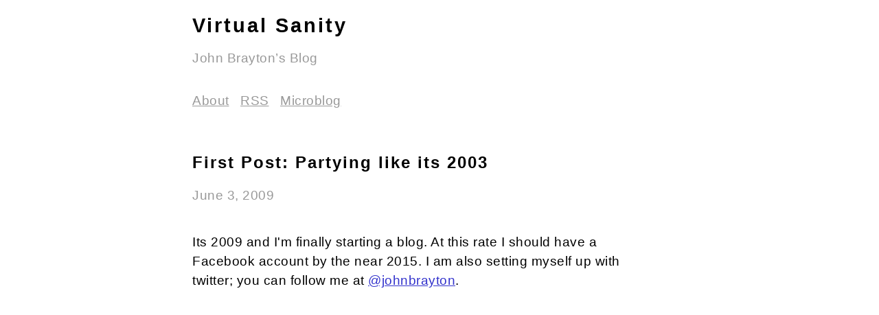

--- FILE ---
content_type: text/html
request_url: https://www.virtualsanity.com/200906/first-post-partying-like-its-2003/
body_size: 592
content:
<!DOCTYPE html> <html lang="en"> <head> <meta charset="utf-8"> <title>First Post: Partying like its 2003</title> <link rel="stylesheet" type="text/css" href="/css/style.css"/> <link rel="alternate" type="application/atom+xml" title="Atom" href="https://www.virtualsanity.com/feed/"> <link rel="alternate" type="application/json" title="JSON Feed" href="https://www.virtualsanity.com/feed.json"> <link rel="canonical" href="https://www.virtualsanity.com/200906/first-post-partying-like-its-2003/"> <meta name="twitter:url" property="og:url" content="https://www.virtualsanity.com/200906/first-post-partying-like-its-2003/"> <link rel="sitemap" href="/sitemap.xml" /> <meta id="viewport" name="viewport" content="width=device-width, minimum-scale=1.0, maximum-scale=1.0, user-scalable=no" /> <link href="https://micro.blog/johnbrayton" rel="me" /> <meta name="twitter:card" content="summary"> <meta name="twitter:site" content="@johnbrayton"> <meta name="twitter:title" property="og:title" content="First Post: Partying like its 2003"> </head> <body> <div class="container"> <div class="pageheader"> <h1><a href="/">Virtual Sanity</a></h1> <p class="myname"><a href="/">John Brayton&rsquo;s Blog</a></p> <p class="toplinks"><a href="/about/">About</a> &nbsp; <a href="/feed/">RSS</a> &nbsp; <a href="https://micro.virtualsanity.com/">Microblog</a></p> </div> <div class="content"> <article> <h2>First Post: Partying like its 2003</h2> <p class="postdate">June 3, 2009</p> <p>Its 2009 and I'm finally starting a blog. At this rate I should have a Facebook account by the near 2015. I am also setting myself up with twitter; you can follow me at <a href="http://twitter.com/johnbrayton">@johnbrayton</a>.</p> </article> </div> </div> </body> </html>


--- FILE ---
content_type: text/css
request_url: https://www.virtualsanity.com/css/style.css
body_size: 548
content:
html, body {
	font-family: -apple-system, 'Helvetica';
	padding: 0px;
	margin: 0px;
	font-size: 14pt;
}

div.container {
	max-width: 760px;
	margin-left: auto;
	margin-right: auto;
	margin-top: 0px;
	margin-bottom: 0px;
	padding: 0px;
}

div.content {
	display: table-cell;
	padding: 5px 20px;
	max-width: 660px;
	margin: 0px;
}

h1 {
	margin: 0px;
	font-size: 22pt;
	letter-spacing: 3px;
}

h1 a {
	color: #000000;
	text-decoration: none;
}

h1 a:hover {
	color: #3333cc;
}

h2 {
	margin-bottom: 0px;
	font-size: 18pt;
	letter-spacing: 2px;
}

h3 {
margin-top: 1.5em;
}

article h2 a {
	text-decoration: none;
	color: #000000;
}

article h2 a {
	text-decoration: none;
	color: #000000;
}

article h2 a:hover {
	color: #3333cc;
}

p {
	margin-top: 1em;
}

p.blogpostsubheader {
	font-weight: bold;
	font-size: 10pt;
	margin-bottom:0px;
	margin-top: 1\.5em;
}	

p.postdate, p.myname {
	color: #999999;
	padding: 0px;
	margin: 0px;
	letter-spacing: .5px;
	margin-top: 20px;
	margin-bottom: 40px
}

p.toplinks {
	color: #999999;
	padding: 0px;
	margin: 0px;
	letter-spacing: .5px;
	margin-top: 10px;
}

p.toplinks a {
	color: #999999;
}

p.toplinks a:hover {
	color: #3333cc;
}

p.myname a {
	color: #999999;
	text-decoration: none;
}

p.myname a:hover {
	color: #3333cc;
}

article {
	margin-top: 40px;
	letter-spacing: .5px;
	line-height: 1.5em;
}

div.about {
	letter-spacing: .5px;
	line-height: 1.5em;
}

article a {
	color: #3333cc;
}

div.pageheader {
	padding: 20px;
}

div.archive {
	letter-spacing: .5px;
	line-height: 1.5em;
}

p.archivelink {
	margin-top: 50px;
}

blockquote {
	margin: 0px;
	padding: 0px 0px 0px 15px;
	border-left: solid #cccccc 1px;
}



img, video {
	max-width:100%;
	height:auto;
}

@media only screen and (max-width: 899.99px)  {
	div.content {
		display: block;
		max-width: 100%;
	}
}

@media only screen and (max-width: 500px)  {
	div.pageheader {
		font-size: 12pt;
		padding: 10px;
	}
	div.pageheader h1 {
		font-size: 15pt;
	}
	div.pageheader p {
		margin-bottom: 10px;
	}
}


